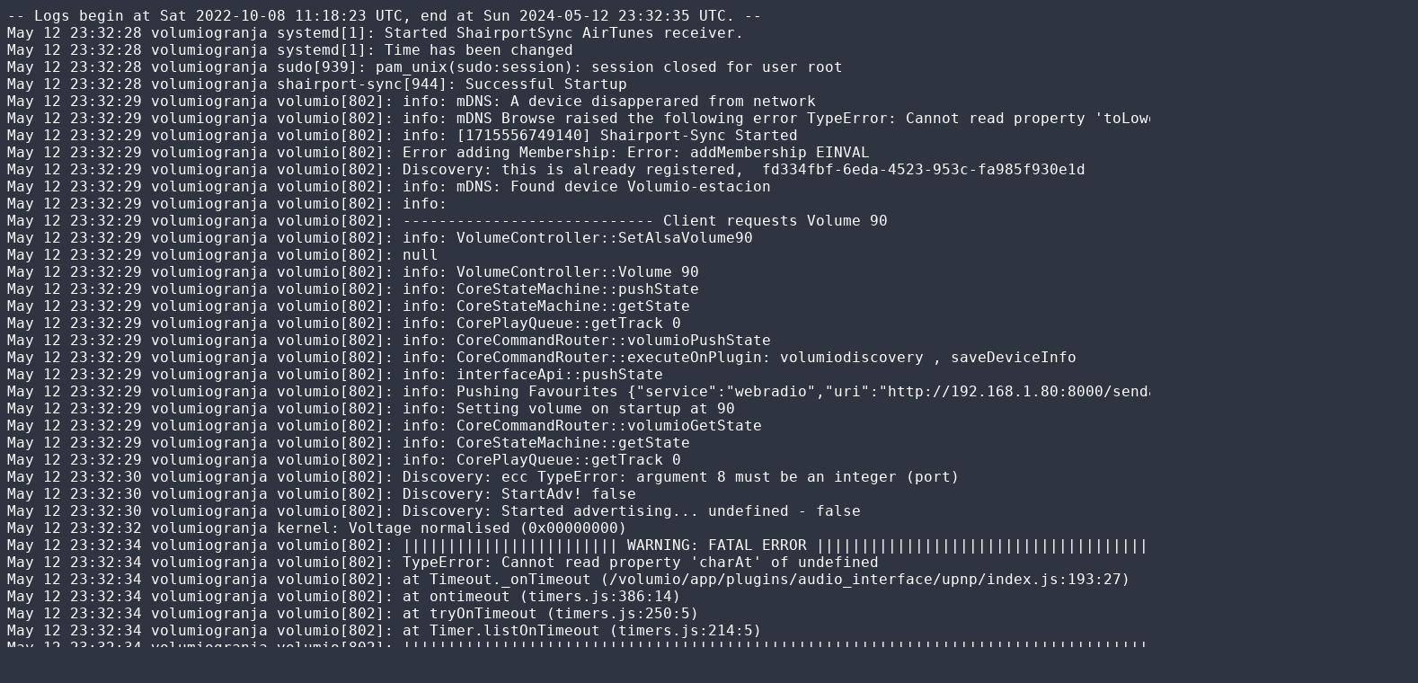

--- FILE ---
content_type: text/html
request_url: http://crash.volumio.org/TmrziRu.html
body_size: 1624
content:
<html><head><meta http-equiv="Content-Security-Policy" content="script-src https://none.com;"><style type="text/css">code { white-space: pre; color: white; font-size: 16px; }body { background: #2E3440; }</style></head><body><code>-- Logs begin at Sat 2022-10-08 11:18:23 UTC, end at Sun 2024-05-12 23:32:35 UTC. --
May 12 23:32:28 volumiogranja systemd[1]: Started ShairportSync AirTunes receiver.
May 12 23:32:28 volumiogranja systemd[1]: Time has been changed
May 12 23:32:28 volumiogranja sudo[939]: pam_unix(sudo:session): session closed for user root
May 12 23:32:28 volumiogranja shairport-sync[944]: Successful Startup
May 12 23:32:29 volumiogranja volumio[802]: info: mDNS: A device disapperared from network
May 12 23:32:29 volumiogranja volumio[802]: info: mDNS Browse raised the following error TypeError: Cannot read property 'toLowerCase' of undefined
May 12 23:32:29 volumiogranja volumio[802]: info: [1715556749140] Shairport-Sync Started
May 12 23:32:29 volumiogranja volumio[802]: Error adding Membership: Error: addMembership EINVAL
May 12 23:32:29 volumiogranja volumio[802]: Discovery: this is already registered,  fd334fbf-6eda-4523-953c-fa985f930e1d
May 12 23:32:29 volumiogranja volumio[802]: info: mDNS: Found device Volumio-estacion
May 12 23:32:29 volumiogranja volumio[802]: info:
May 12 23:32:29 volumiogranja volumio[802]: ---------------------------- Client requests Volume 90
May 12 23:32:29 volumiogranja volumio[802]: info: VolumeController::SetAlsaVolume90
May 12 23:32:29 volumiogranja volumio[802]: null
May 12 23:32:29 volumiogranja volumio[802]: info: VolumeController::Volume 90
May 12 23:32:29 volumiogranja volumio[802]: info: CoreStateMachine::pushState
May 12 23:32:29 volumiogranja volumio[802]: info: CoreStateMachine::getState
May 12 23:32:29 volumiogranja volumio[802]: info: CorePlayQueue::getTrack 0
May 12 23:32:29 volumiogranja volumio[802]: info: CoreCommandRouter::volumioPushState
May 12 23:32:29 volumiogranja volumio[802]: info: CoreCommandRouter::executeOnPlugin: volumiodiscovery , saveDeviceInfo
May 12 23:32:29 volumiogranja volumio[802]: info: interfaceApi::pushState
May 12 23:32:29 volumiogranja volumio[802]: info: Pushing Favourites {"service":"webradio","uri":"http://192.168.1.80:8000/sendaviva.m3u","favourite":false}
May 12 23:32:29 volumiogranja volumio[802]: info: Setting volume on startup at 90
May 12 23:32:29 volumiogranja volumio[802]: info: CoreCommandRouter::volumioGetState
May 12 23:32:29 volumiogranja volumio[802]: info: CoreStateMachine::getState
May 12 23:32:29 volumiogranja volumio[802]: info: CorePlayQueue::getTrack 0
May 12 23:32:30 volumiogranja volumio[802]: Discovery: ecc TypeError: argument 8 must be an integer (port)
May 12 23:32:30 volumiogranja volumio[802]: Discovery: StartAdv! false
May 12 23:32:30 volumiogranja volumio[802]: Discovery: Started advertising... undefined - false
May 12 23:32:32 volumiogranja kernel: Voltage normalised (0x00000000)
May 12 23:32:34 volumiogranja volumio[802]: |||||||||||||||||||||||| WARNING: FATAL ERROR |||||||||||||||||||||||||||||||||||||||||||||||||||||||||||||||||||
May 12 23:32:34 volumiogranja volumio[802]: TypeError: Cannot read property 'charAt' of undefined
May 12 23:32:34 volumiogranja volumio[802]: at Timeout._onTimeout (/volumio/app/plugins/audio_interface/upnp/index.js:193:27)
May 12 23:32:34 volumiogranja volumio[802]: at ontimeout (timers.js:386:14)
May 12 23:32:34 volumiogranja volumio[802]: at tryOnTimeout (timers.js:250:5)
May 12 23:32:34 volumiogranja volumio[802]: at Timer.listOnTimeout (timers.js:214:5)
May 12 23:32:34 volumiogranja volumio[802]: |||||||||||||||||||||||||||||||||||||||||||||||||||||||||||||||||||||||||||||||||||||||||||||||||||||||||||||||||
May 12 23:32:35 volumiogranja sudo[964]: volumio : TTY=unknown ; PWD=/ ; USER=root ; COMMAND=/bin/journalctl --since=2024-05-12 23:31
May 12 23:32:35 volumiogranja sudo[964]: pam_unix(sudo:session): session opened for user root by (uid=0)
PRETTY_NAME="Raspbian GNU/Linux 8 (jessie)"
NAME="Raspbian GNU/Linux"
VERSION_ID="8"
VERSION="8 (jessie)"
ID=raspbian
ID_LIKE=debian
HOME_URL="http://www.raspbian.org/"
SUPPORT_URL="http://www.raspbian.org/RaspbianForums"
BUG_REPORT_URL="http://www.raspbian.org/RaspbianBugs"
VOLUMIO_BUILD_VERSION="0047b8c9feaa5e4ceb66739aad5c179741acce54"
VOLUMIO_FE_VERSION=""
VOLUMIO_BE_VERSION="9ec9402ca0a423856feda09b210aa4e517a345ec"
VOLUMIO_ARCH="arm"
VOLUMIO_VARIANT="volumio"
VOLUMIO_TEST="FALSE"
VOLUMIO_BUILD_DATE="Mon Mar 26 20:20:16 CEST 2018"

VOLUMIO_VERSION="2.389"
VOLUMIO_HARDWARE="pi"
</code></body></html>